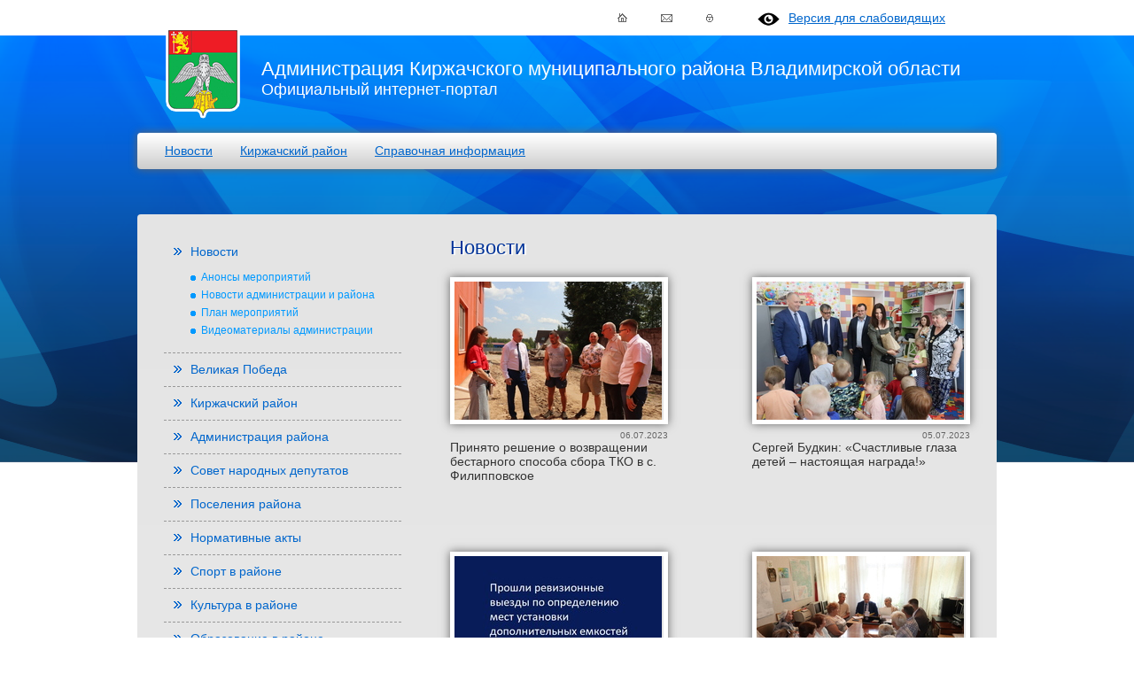

--- FILE ---
content_type: text/html; charset=windows-1251
request_url: http://www.kirzhach.su/news/?page=199
body_size: 40079
content:


<!DOCTYPE html>
<html lang='ru'>
  <head>
    <meta charset='windows-1251'>
    <meta content='IE=edge,chrome=1' http-equiv='X-UA-Compatible'>
    <title> Новости. Администрация Киржачского муниципального района Владимирской области</title>
    <meta name=keywords content="Новости">
    <meta name=description content=" Новости">
    <meta name="sputnik-verification" content="Yd5HXHmfP4sikrKr" />
    <link href='/new_design/css/style.css?v1.12' rel='stylesheet'>
    <link href='/new_design/css/bjqs.css' rel='stylesheet'>
    <link rel="stylesheet" href="/new_design/js/lytebox/lytebox.css" type="text/css" media="screen" />
    <script type="text/javascript" language="javascript" src="/new_design/js/lytebox/lytebox.js"></script>

  </head>
  <body>
    <div class='toolbar'>
      <div class='inner'>
        <div class='buttons'>
			<div class="badeye"><span id="uhvb" style="display:none;"><a href="javascript://" onclick="uvcl()"><img src="/badeye/eye.png"  align="absmiddle" border="0"></a> <a href="javascript://" onclick="uvcl()">Версия для слабовидящих</a></span></div>
	        
          <a href='/' class='home'></a>
          <a href='/adm/adres/' class='mail'></a>
          <a href='/admin.htm' class='lock'></a>
        </div>
      </div>
    </div>
    <div class='visual'></div>
    <div class='header'>
      <div class='logo'><a href='/'></a></div>
      <div class='name'>
        <div class='title'>Администрация Киржачского муниципального района Владимирской области</div>
        <div class='kind'>Официальный интернет-портал</div>
      </div>
      <div class='menu'>
        <nav>
          <ul>
            <li><a href='/news/'>Новости</a></li>
            <li><a href='/about/pasport/'>Киржачский район</a></li>
            <li><a href='/info/'>Справочная информация</a></li>
          </ul>
        </nav>
        <!-- div class='search'>
          <form action="/search/" method='GET'>
            <input type="text" name="query" id='query' placeholder='поиск по сайту'/>
          </form>
        </div -->
      </div>
    </div>
    <div class='container clearfix'>

      <div class='sidebar'>
        <div class='menu'>
		  
          <nav>
            <SCRIPT LANGUAGE=JavaScript>
		function changeDisplay(element_id) {
		elem = document.getElementById(element_id);
		(elem.style.display.indexOf('none') != -1) ? elem.style.display = '' : elem.style.display = 'none';
		}
		</SCRIPT>
<ul>
<li class="selected"><a href="/news/">Новости</a> 
<ul class="selected">
<li><a href="/news/announcements/">Анонсы мероприятий</a> </li>
<li><a href="/news/administration/">Новости администрации и района</a> </li>
<li><a href="/news/plan/">План мероприятий</a> </li>
<li><a href="/news/video/">Видеоматериалы администрации</a> </li>

</ul>
</li><li><a href="/70let/">Великая Победа</a> </li>
<li><a onclick="changeDisplay('emenu1'); return false;" href=#>Киржачский район</a><ul id="emenu1" style="DISPLAY: none">
<li><a href="/about/pasport/">Паспорт района</a> </li>
<li><a href="/about/history/">История района</a> </li>
<li><a href="/about/present/">Презентация района</a> </li>
<li><a href="/about/ustav/">Устав округа</a> </li>
<li><a href="/about/gerb/">Герб округа</a> </li>
<li><a href="/about/karta/">ТИК округа</a> </li>
<li><a href="/about/freeman/">Почетные граждане</a> </li>
</ul>
</li><li><a onclick="changeDisplay('emenu2'); return false;" href=#>Администрация района</a><ul id="emenu2" style="DISPLAY: none">
<li><a href="/adm/adres/">Адрес, фото</a> </li>
<li><a href="/adm/glava/">Глава Киржачского района</a> </li>
<li><a href="/adm/struktura/">Структура администрации</a> </li>
<li><a href="/adm/vopros/">Обращения граждан</a> </li>
<li><a href="/municipal-service/">Муниципальная служба</a> </li>
<li><a href="/municipal-services/">Муниципальные услуги</a> </li>
<li><a href="/massovye-uslugi/">Массовые социально значимые услуги</a> </li>
<li><a href="/protection-of-personal-data/">Защита персональных данных</a> </li>
<li><a href="/adm/opendata/">Открытые данные</a> </li>
</ul>
</li><li><a onclick="changeDisplay('emenu3'); return false;" href=#>Совет народных депутатов</a><ul id="emenu3" style="DISPLAY: none">
<li><a href="/sovet/pred/">Председатель Совета</a> </li>
<li><a href="/sovet/">Состав и структура</a> </li>
<li><a href="/councils-decisions/">Документы Cовета</a> </li>
</ul>
</li><li><a href="/oms/">Поселения района</a> </li>
<li><a href="/docs/">Нормативные акты</a> </li>
<li><a href="/sport/">Спорт в районе</a> </li>
<li><a href="/culture/">Культура в районе</a> </li>
<li><a href="/education/">Образование в районе</a> </li>
<li><a href="/go/">ГО и ЧС</a> </li>
<li><a href="/econom/">Экономика и финансы</a> </li>
<li><a href="/build/">Инфраструктура и строительство</a> </li>
<li><a href="/msp/">Имущественная поддержка МСП</a> </li>
<li><a href="/family/">Многодетным семьям</a> </li>
<li><a href="/info/">Справочная информация</a> </li>

</ul>

          </nav>
        </div>


          <div class="soc_icons">
		  	<a href="https://vk.com/kirzhach.rajon" title="ВКонтакте" target="_blank"><img src="/new_design/images/ico-vk.png"></a>
		  	<a href="https://ok.ru/group/70000000987645" title="Одноклассники" target="_blank"><img src="/new_design/images/ico-ok.png"></a>
		  	<a href="https://t.me/kirzhach_su" title="Телеграм" target="_blank"><img src="/new_design/images/ico-tg.png"></a>


          </div>
          
          <div align=center>
              <br>
              <a href="https://za.gorodsreda.ru/?utm_source=cur33&utm_medium=site" target=_blank><img src="/images/gorsreda.jpg" style="width: 286px; height: auto;"></a>

          </div>


          <div align=center>
              <br>

              <a href="https://komissariat.avo.ru/sluzba-po-kontraktu-v-vooruzennyh-silah-rossijskoj-federacii" target=_blank><img src="/images/komissariat.jpg" style="width: 286px; height: auto;"></a>
          </div>


          <div align=center>
              <br>

              <a href="https://достижения.рф/?utm_source=dialog&utm_medium=post&utm_campaign=vladimirskayaoblast" target=_blank><img src="/images/dostjeniya.jpg" style="width: 286px; height: auto;"></a>
          </div>

          
          <div align=center>
			<br>			

			<iframe id="widgetPosId"src="https://pos.gosuslugi.ru/og/widgets/view?type=[30,40,10,20,50]&fontFamily=Arial&maxPage=5&maxElement=5&updateFrequency=2000&level=30&municipality_id=17630000&startTitleColor=000000&startTextColor=666666&startTextBtnColor=FFFFFF&startBtnBgColor=0063B0&widgetBorderColor=e3e8ee&logoColor=ffffff&phoneHeaderColor=0B40B3&fillSvgHeadColor=ffffff&backgroundColor=ffffff&typeBgColor=F2F8FC&selectColor=2c8ecc&hoverSelectColor=116ca6&itemColor=354052&hoverItemColor=2c8ecc&backgroundItemColor=f9f9fa&paginationColor=000000&backgroundPaginationColor=2862AC&hoverPaginationColor=2862AC&deviderColor=e3e8ee&logoFs=16&selectFs=25&itemFs=15&paginationFs=14&widgetBorderFs=1&startTitleFs=38&startTextFs=18&startTextBtnFs=16"width="285"height="400"style="border:0"></iframe>
<!--
		<script type="text/javascript">
		document.ondragstart = prohibit;
		document.onselectstart = prohibit;
		document.oncontextmenu = prohibit;
		function prohibit() {
			return false;
		}
		</script>
-->
			<br><br>

          </div>

          <div>
            <a href='/econom/?base=24' ><img src='/new_design/images/banners/national-projects.png'></a>
	          <br>
			  <br>
          </div>


		  <div>
			
			 <a href="https://www.gosuslugi.ru/10092/1" target="_blank">
				 <img src="/new_design/images/banners/1-2.png">
			 </a>

			<br>

          </div>




        <div class='banners'>

          <div class='block'>
            <div class='item'>
              <a href='/torg/'><img src='/new_design/images/banners/_01.png'></a>
            </div>
            <div class='photo_block'>
              <div id="banner-slide-2">
                <ul class="bjqs">
                  <li><a href="/torg/"><img src="https://kirzhach.su/catalog0019/IMG_0192_5.JPG"></a></li><li><a href="/torg/"><img src="https://kirzhach.su/catalog0019/prdazha-zemli.jpg"></a></li><li><a href="/torg/"><img src="https://kirzhach.su/catalog0019/5c5313657.jpg"></a></li>
                </ul>
              </div>
            </div>
          </div>
          

          <div class='item'>
            <a href='/mz/'><img src='/new_design/images/banners/_02.png'></a>
          </div>
          <div class='item'>
            <a href='/adm/vopros/'><img src='/new_design/images/banners/_03.png'></a>
          </div>


          <div>
            <a href='http://mfc.kirzhach.su/' target="_blank"><img src='/new_design/images/banners/mfc_280.png'></a>
          </div>

          <div align=center>
              <br>
              <a href="https://culture.avo.ru/afisha" target=_blank><img src="/images/culture_avo.png" style="width: 286px; height: auto;"></a>
          </div>


          <div>
	          <br>
            <a href='http://www.pfrf.ru/branches/vladimir/news' target="_blank"><img src='/new_design/images/banners/pfrf.jpg'></a>
          </div>


          <div align=center>
              <br>
              <a href="https://trk.mail.ru/c/au81g1?mt_campaign=DD&mt_adset=tsur&mt_network=website&mt_creative=banner#mt _campaign=DD&mt_adset=tsur&mt_network=website&mt_creative=banner" target=_blank><img src="/new_design/images/banners/drugoedelo.gif" style="width: 286px; height: auto;"></a>
          </div>


          <div>
	          <br>
            <a href='https://gossluzhba.gov.ru/' target="_blank"><img src='/new_design/images/banners/gosslujba.jpg' style="border: 1px solid #777; width: 286px; height: auto;"></a>
          </div>


		  <div>
		  	<br>
		  	<a href="http://персональныеданные.дети/" target="_blank"><img src="/images/pers_deti.jpg"></a>
		  </div>

                  <div align=center>
                      <br>
                      <a href="https://33.rkn.gov.ru/personal-data/p24790/" target=_blank><img src="/images/rkn2018.jpg" style="width: 286px; height: auto;"></a>
                  </div>

                  <div align=center>
                      <br>
                      <a href="https://мсп.рф/?utm_source=banner&utm_medium=vladimirskaya_obl&utm_campaign=banner_na_glavnoi" target=_blank><img src="/images/cifr_msp.png" ></a>
                  </div>


                  <div align=center>
                      <br>
                      <a href="https://рфрит.рф/subektam_msp" target=_blank><img src="/images/rfrit.jpg" ></a>
                  </div>

                  <div align=center>
                      <br>
                      <a href="https://мойбизнес-33.рф/" target=_blank><img src="/images/banner_podd_biz.png" ></a>
                  </div>

				  <div align="center">
					  <br>
					  <a href="http://dorogi-onf.ru/" target="_blank"><img src="/images/dorogi240x200.png"></a>
				  </div>

                  <div align=center>
                      <br>
                      <a href="http://bus.gov.ru/pub/independentRating/list" target=_blank><img src="/other_fotos/ban_ocenka.jpg"></a>
                  </div>


                  <div align=center>
                      <br>
                      <a href="https://www.smbn.ru/msp/main.htm" target=_blank><img src="/images/mspk.jpg" ></a>
                  </div>


                  <div align=center>
                      <br>
                      <a href="http://rup33.ru/" target=_blank><img src="/images/rupbann.jpg" ></a>
                  </div>


        </div>
        <div class='gallery'>
          <div class='title'>Край Киржачский</div>
          <div class='slider'>
            <div id="banner-slide">
              <ul class="bjqs">
                <div class="item"><a href="" style="background-image: url('https://kirzhach.su/catalog0010/DSC_2031_-_kopija.jpg');"></a></div><div class="item"><a href="" style="background-image: url('https://kirzhach.su/catalog0010/1.jpg');"></a></div><div class="item"><a href="" style="background-image: url('https://kirzhach.su/catalog0010/IMG_4096.JPG');"></a></div><div class="item"><a href="" style="background-image: url('https://kirzhach.su/catalog0010/most5.JPG');"></a></div><div class="item"><a href="" style="background-image: url('https://kirzhach.su/catalog0010/kirZhaCh4.jpg');"></a></div><div class="item"><a href="" style="background-image: url('https://kirzhach.su/catalog0010/ploschadka_zajchushka.JPG');"></a></div><div class="item"><a href="" style="background-image: url('https://kirzhach.su/catalog0010/IMG_1912_-_kopija.JPG');"></a></div><div class="item"><a href="" style="background-image: url('https://kirzhach.su/catalog0010/IMG_3162.JPG');"></a></div><div class="item"><a href="" style="background-image: url('https://kirzhach.su/catalog0010/35756586[1].jpg');"></a></div><div class="item"><a href="" style="background-image: url('https://kirzhach.su/catalog0010/torgovye_rjady.jpg');"></a></div><div class="item"><a href="" style="background-image: url('https://kirzhach.su/catalog0010/DSC_0713.JPG');"></a></div><div class="item"><a href="" style="background-image: url('https://kirzhach.su/catalog0010/DSC_0712.JPG');"></a></div><div class="item"><a href="" style="background-image: url('https://kirzhach.su/catalog0010/centralnaja_ploschad.jpg');"></a></div><div class="item"><a href="" style="background-image: url('https://kirzhach.su/catalog0010/nikolskaja_cerkov_kirzhach.jpg');"></a></div><div class="item"><a href="" style="background-image: url('https://kirzhach.su/catalog0010/IMG_9848.jpg');"></a></div>
              </ul>
            </div>
          </div>
          <div class='library'>
            <h1></h1><a class="adm-title" href="/photo/?base=1">Туристические маршруты</a><br><hr><a class="adm-title" href="/photo/?base=3">Памятники и интересные места</a><br><hr><a class="adm-title" href="/photo/?base=2">Фотогалерея</a><br><br />  <hr>
          </div>
        </div>

        <div class='meteo'>
          <!-- Gismeteo informer START -->
          <link rel="stylesheet" type="text/css" href="https://www.gismeteo.ru/static/css/informer2/gs_informerClient.min.css">
          <div id="gsInformerID-FGvOVJDm8W6Py4" class="gsInformer" style="width:260px;height:193px">
            <div class="gsIContent">
             <div id="cityLink">
               <a href="https://www.gismeteo.ru/city/daily/11417/" target="_blank">Погода в Киржаче</a>
             </div>
             <div class="gsLinks">
               <table>
                 <tr>
                   <td>
                     <div class="leftCol">
                       <a href="https://www.gismeteo.ru" target="_blank">
                         <img alt="Gismeteo" title="Gismeteo" src="https://www.gismeteo.ru/static/images/informer2/logo-mini2.png" align="absmiddle" border="0" />
                         <span>Gismeteo</span>
                       </a>
                     </div>
                     <div class="rightCol">
                       <a href="https://www.gismeteo.ru/city/weekly/11417/" target="_blank">Прогноз на 2 недели</a>
                     </div>
                     </td>
                  </tr>
                </table>
              </div>
            </div>
          </div>
          <!-- Gismeteo informer END -->
        </div>


      </div>
      <div class='content'>	  		  

      

      
        <h1>Новости</h1>
      
        


<div class='news clearfix'>
            <div class="item">             <div class="image">               <a href="/news/?news=6348&base=newssql0002"><img src=https://kirzhach.su/newssql0002/mini_6348.JPG></a></a>             </div>             <div class="date">06.07.2023</div>             <div class="text">Принято решение о возвращении бестарного способа сбора ТКО в с. Филипповское</div>           </div>          <div class="item">             <div class="image">               <a href="/news/?news=6346&base=newssql0002"><img src=https://kirzhach.su/newssql0002/mini_6346.JPG></a></a>             </div>             <div class="date">05.07.2023</div>             <div class="text">Сергей Будкин: «Счастливые глаза детей – настоящая награда!»</div>           </div>          <div class="item">             <div class="image">               <a href="/news/?news=6345&base=newssql0002"><img src=https://kirzhach.su/newssql0002/mini_6345.jpg></a></a>             </div>             <div class="date">05.07.2023</div>             <div class="text">Прошли ревизионные выезды по определению мест установки дополнительных емкостей для сбора ТКО</div>           </div>          <div class="item">             <div class="image">               <a href="/news/?news=6344&base=newssql0002"><img src=https://kirzhach.su/newssql0002/mini_6344.JPG></a></a>             </div>             <div class="date">05.07.2023</div>             <div class="text">Сергей Будкин встретился с активистами Совета ветеранов мкр. Красный Октябрь</div>           </div>          <div class="item">             <div class="image">               <a href="/news/?news=6343&base=newssql0002"><img src=https://kirzhach.su/newssql0002/mini_6343.JPG></a></a>             </div>             <div class="date">04.07.2023</div>             <div class="text">С оперативного совещания в администрации Киржачского района</div>           </div>          <div class="item">             <div class="image">               <a href="/news/?news=6342&base=newssql0002"><img src=https://kirzhach.su/newssql0002/mini_6342.JPG></a></a>             </div>             <div class="date">03.07.2023</div>             <div class="text">Новый этап в жизни!</div>           </div>          <div class="item">             <div class="image">               <a href="/news/?news=6339&base=newssql0002"><img src=https://kirzhach.su/newssql0002/mini_6339.jpg></a></a>             </div>             <div class="date">03.07.2023</div>             <div class="text"> Прокуратура информирует</div>           </div>          <div class="item">             <div class="image">               <a href="/news/?news=6338&base=newssql0002"><img src=https://kirzhach.su/newssql0002/mini_6338.jpg></a></a>             </div>             <div class="date">03.07.2023</div>             <div class="text">Прокуратура информирует</div>           </div>          <div class="item">             <div class="image">               <a href="/news/?news=6340&base=newssql0002"><img src=https://kirzhach.su/newssql0002/mini_6340.jpg></a></a>             </div>             <div class="date">03.07.2023</div>             <div class="text">Киржачский район принял участие в региональном форуме госпабликов</div>           </div>          <div class="item">             <div class="image">               <a href="/news/?news=6376&base=newssql0002"><img src=https://kirzhach.su/newssql0002/mini_6376.png></a></a>             </div>             <div class="date">01.07.2023</div>             <div class="text">Прогноз погоды на 01.07.2023 года</div>           </div><div class="clear"></div><br> <a href=/news/?page=1>[1]</a>  <a href=/news/?page=2>[2]</a>  <a href=/news/?page=3>[3]</a>  <a href=/news/?page=4>[4]</a>  <a href=/news/?page=5>[5]</a>  <a href=/news/?page=6>[6]</a>  <a href=/news/?page=7>[7]</a>  <a href=/news/?page=8>[8]</a>  <a href=/news/?page=9>[9]</a>  <a href=/news/?page=10>[10]</a>  <a href=/news/?page=11>[11]</a>  <a href=/news/?page=12>[12]</a>  <a href=/news/?page=13>[13]</a>  <a href=/news/?page=14>[14]</a>  <a href=/news/?page=15>[15]</a>  <a href=/news/?page=16>[16]</a>  <a href=/news/?page=17>[17]</a>  <a href=/news/?page=18>[18]</a>  <a href=/news/?page=19>[19]</a>  <a href=/news/?page=20>[20]</a>  <a href=/news/?page=21>[21]</a>  <a href=/news/?page=22>[22]</a>  <a href=/news/?page=23>[23]</a>  <a href=/news/?page=24>[24]</a>  <a href=/news/?page=25>[25]</a>  <a href=/news/?page=26>[26]</a>  <a href=/news/?page=27>[27]</a>  <a href=/news/?page=28>[28]</a>  <a href=/news/?page=29>[29]</a>  <a href=/news/?page=30>[30]</a>  <a href=/news/?page=31>[31]</a>  <a href=/news/?page=32>[32]</a>  <a href=/news/?page=33>[33]</a>  <a href=/news/?page=34>[34]</a>  <a href=/news/?page=35>[35]</a>  <a href=/news/?page=36>[36]</a>  <a href=/news/?page=37>[37]</a>  <a href=/news/?page=38>[38]</a>  <a href=/news/?page=39>[39]</a>  <a href=/news/?page=40>[40]</a>  <a href=/news/?page=41>[41]</a>  <a href=/news/?page=42>[42]</a>  <a href=/news/?page=43>[43]</a>  <a href=/news/?page=44>[44]</a>  <a href=/news/?page=45>[45]</a>  <a href=/news/?page=46>[46]</a>  <a href=/news/?page=47>[47]</a>  <a href=/news/?page=48>[48]</a>  <a href=/news/?page=49>[49]</a>  <a href=/news/?page=50>[50]</a>  <a href=/news/?page=51>[51]</a>  <a href=/news/?page=52>[52]</a>  <a href=/news/?page=53>[53]</a>  <a href=/news/?page=54>[54]</a>  <a href=/news/?page=55>[55]</a>  <a href=/news/?page=56>[56]</a>  <a href=/news/?page=57>[57]</a>  <a href=/news/?page=58>[58]</a>  <a href=/news/?page=59>[59]</a>  <a href=/news/?page=60>[60]</a>  <a href=/news/?page=61>[61]</a>  <a href=/news/?page=62>[62]</a>  <a href=/news/?page=63>[63]</a>  <a href=/news/?page=64>[64]</a>  <a href=/news/?page=65>[65]</a>  <a href=/news/?page=66>[66]</a>  <a href=/news/?page=67>[67]</a>  <a href=/news/?page=68>[68]</a>  <a href=/news/?page=69>[69]</a>  <a href=/news/?page=70>[70]</a>  <a href=/news/?page=71>[71]</a>  <a href=/news/?page=72>[72]</a>  <a href=/news/?page=73>[73]</a>  <a href=/news/?page=74>[74]</a>  <a href=/news/?page=75>[75]</a>  <a href=/news/?page=76>[76]</a>  <a href=/news/?page=77>[77]</a>  <a href=/news/?page=78>[78]</a>  <a href=/news/?page=79>[79]</a>  <a href=/news/?page=80>[80]</a>  <a href=/news/?page=81>[81]</a>  <a href=/news/?page=82>[82]</a>  <a href=/news/?page=83>[83]</a>  <a href=/news/?page=84>[84]</a>  <a href=/news/?page=85>[85]</a>  <a href=/news/?page=86>[86]</a>  <a href=/news/?page=87>[87]</a>  <a href=/news/?page=88>[88]</a>  <a href=/news/?page=89>[89]</a>  <a href=/news/?page=90>[90]</a>  <a href=/news/?page=91>[91]</a>  <a href=/news/?page=92>[92]</a>  <a href=/news/?page=93>[93]</a>  <a href=/news/?page=94>[94]</a>  <a href=/news/?page=95>[95]</a>  <a href=/news/?page=96>[96]</a>  <a href=/news/?page=97>[97]</a>  <a href=/news/?page=98>[98]</a>  <a href=/news/?page=99>[99]</a>  <a href=/news/?page=100>[100]</a>  <a href=/news/?page=101>[101]</a>  <a href=/news/?page=102>[102]</a>  <a href=/news/?page=103>[103]</a>  <a href=/news/?page=104>[104]</a>  <a href=/news/?page=105>[105]</a>  <a href=/news/?page=106>[106]</a>  <a href=/news/?page=107>[107]</a>  <a href=/news/?page=108>[108]</a>  <a href=/news/?page=109>[109]</a>  <a href=/news/?page=110>[110]</a>  <a href=/news/?page=111>[111]</a>  <a href=/news/?page=112>[112]</a>  <a href=/news/?page=113>[113]</a>  <a href=/news/?page=114>[114]</a>  <a href=/news/?page=115>[115]</a>  <a href=/news/?page=116>[116]</a>  <a href=/news/?page=117>[117]</a>  <a href=/news/?page=118>[118]</a>  <a href=/news/?page=119>[119]</a>  <a href=/news/?page=120>[120]</a>  <a href=/news/?page=121>[121]</a>  <a href=/news/?page=122>[122]</a>  <a href=/news/?page=123>[123]</a>  <a href=/news/?page=124>[124]</a>  <a href=/news/?page=125>[125]</a>  <a href=/news/?page=126>[126]</a>  <a href=/news/?page=127>[127]</a>  <a href=/news/?page=128>[128]</a>  <a href=/news/?page=129>[129]</a>  <a href=/news/?page=130>[130]</a>  <a href=/news/?page=131>[131]</a>  <a href=/news/?page=132>[132]</a>  <a href=/news/?page=133>[133]</a>  <a href=/news/?page=134>[134]</a>  <a href=/news/?page=135>[135]</a>  <a href=/news/?page=136>[136]</a>  <a href=/news/?page=137>[137]</a>  <a href=/news/?page=138>[138]</a>  <a href=/news/?page=139>[139]</a>  <a href=/news/?page=140>[140]</a>  <a href=/news/?page=141>[141]</a>  <a href=/news/?page=142>[142]</a>  <a href=/news/?page=143>[143]</a>  <a href=/news/?page=144>[144]</a>  <a href=/news/?page=145>[145]</a>  <a href=/news/?page=146>[146]</a>  <a href=/news/?page=147>[147]</a>  <a href=/news/?page=148>[148]</a>  <a href=/news/?page=149>[149]</a>  <a href=/news/?page=150>[150]</a>  <a href=/news/?page=151>[151]</a>  <a href=/news/?page=152>[152]</a>  <a href=/news/?page=153>[153]</a>  <a href=/news/?page=154>[154]</a>  <a href=/news/?page=155>[155]</a>  <a href=/news/?page=156>[156]</a>  <a href=/news/?page=157>[157]</a>  <a href=/news/?page=158>[158]</a>  <a href=/news/?page=159>[159]</a>  <a href=/news/?page=160>[160]</a>  <a href=/news/?page=161>[161]</a>  <a href=/news/?page=162>[162]</a>  <a href=/news/?page=163>[163]</a>  <a href=/news/?page=164>[164]</a>  <a href=/news/?page=165>[165]</a>  <a href=/news/?page=166>[166]</a>  <a href=/news/?page=167>[167]</a>  <a href=/news/?page=168>[168]</a>  <a href=/news/?page=169>[169]</a>  <a href=/news/?page=170>[170]</a>  <a href=/news/?page=171>[171]</a>  <a href=/news/?page=172>[172]</a>  <a href=/news/?page=173>[173]</a>  <a href=/news/?page=174>[174]</a>  <a href=/news/?page=175>[175]</a>  <a href=/news/?page=176>[176]</a>  <a href=/news/?page=177>[177]</a>  <a href=/news/?page=178>[178]</a>  <a href=/news/?page=179>[179]</a>  <a href=/news/?page=180>[180]</a>  <a href=/news/?page=181>[181]</a>  <a href=/news/?page=182>[182]</a>  <a href=/news/?page=183>[183]</a>  <a href=/news/?page=184>[184]</a>  <a href=/news/?page=185>[185]</a>  <a href=/news/?page=186>[186]</a>  <a href=/news/?page=187>[187]</a>  <a href=/news/?page=188>[188]</a>  <a href=/news/?page=189>[189]</a>  <a href=/news/?page=190>[190]</a>  <a href=/news/?page=191>[191]</a>  <a href=/news/?page=192>[192]</a>  <a href=/news/?page=193>[193]</a>  <a href=/news/?page=194>[194]</a>  <a href=/news/?page=195>[195]</a>  <a href=/news/?page=196>[196]</a>  <a href=/news/?page=197>[197]</a>  <a href=/news/?page=198>[198]</a>  [199] <a href=/news/?page=200>[200]</a> <a href=/news/?page=201>[201]</a> <a href=/news/?page=202>[202]</a> <a href=/news/?page=203>[203]</a> <a href=/news/?page=204>[204]</a> <a href=/news/?page=205>[205]</a> <a href=/news/?page=206>[206]</a> <a href=/news/?page=207>[207]</a> <a href=/news/?page=208>[208]</a> <a href=/news/?page=209>[209]</a> <a href=/news/?page=210>[210]</a> <a href=/news/?page=211>[211]</a> <a href=/news/?page=212>[212]</a> <a href=/news/?page=213>[213]</a> <a href=/news/?page=214>[214]</a> <a href=/news/?page=215>[215]</a> <a href=/news/?page=216>[216]</a> <a href=/news/?page=217>[217]</a> <a href=/news/?page=218>[218]</a> <a href=/news/?page=219>[219]</a> <a href=/news/?page=220>[220]</a> <a href=/news/?page=221>[221]</a> <a href=/news/?page=222>[222]</a> <a href=/news/?page=223>[223]</a> <a href=/news/?page=224>[224]</a> <a href=/news/?page=225>[225]</a> <a href=/news/?page=226>[226]</a> <a href=/news/?page=227>[227]</a> <a href=/news/?page=228>[228]</a> <a href=/news/?page=229>[229]</a> <a href=/news/?page=230>[230]</a> <a href=/news/?page=231>[231]</a> <a href=/news/?page=232>[232]</a> <a href=/news/?page=233>[233]</a> <a href=/news/?page=234>[234]</a> <a href=/news/?page=235>[235]</a> <a href=/news/?page=236>[236]</a> <a href=/news/?page=237>[237]</a> <a href=/news/?page=238>[238]</a> <a href=/news/?page=239>[239]</a> <a href=/news/?page=240>[240]</a> <a href=/news/?page=241>[241]</a> <a href=/news/?page=242>[242]</a> <a href=/news/?page=243>[243]</a> <a href=/news/?page=244>[244]</a> <a href=/news/?page=245>[245]</a> <a href=/news/?page=246>[246]</a> <a href=/news/?page=247>[247]</a> <a href=/news/?page=248>[248]</a> <a href=/news/?page=249>[249]</a> <a href=/news/?page=250>[250]</a> <a href=/news/?page=251>[251]</a> <a href=/news/?page=252>[252]</a> <a href=/news/?page=253>[253]</a> <a href=/news/?page=254>[254]</a> <a href=/news/?page=255>[255]</a> <a href=/news/?page=256>[256]</a> <a href=/news/?page=257>[257]</a> <a href=/news/?page=258>[258]</a> <a href=/news/?page=259>[259]</a> <a href=/news/?page=260>[260]</a> <a href=/news/?page=261>[261]</a> <a href=/news/?page=262>[262]</a> <a href=/news/?page=263>[263]</a> <a href=/news/?page=264>[264]</a> <a href=/news/?page=265>[265]</a> <a href=/news/?page=266>[266]</a> <a href=/news/?page=267>[267]</a> <a href=/news/?page=268>[268]</a> <a href=/news/?page=269>[269]</a> <a href=/news/?page=270>[270]</a> <a href=/news/?page=271>[271]</a> <a href=/news/?page=272>[272]</a> <a href=/news/?page=273>[273]</a> <a href=/news/?page=274>[274]</a> <a href=/news/?page=275>[275]</a> <a href=/news/?page=276>[276]</a> <a href=/news/?page=277>[277]</a> <a href=/news/?page=278>[278]</a> <a href=/news/?page=279>[279]</a> <a href=/news/?page=280>[280]</a> <a href=/news/?page=281>[281]</a> <a href=/news/?page=282>[282]</a> <a href=/news/?page=283>[283]</a> <a href=/news/?page=284>[284]</a> <a href=/news/?page=285>[285]</a> <a href=/news/?page=286>[286]</a> <a href=/news/?page=287>[287]</a> <a href=/news/?page=288>[288]</a> <a href=/news/?page=289>[289]</a> <a href=/news/?page=290>[290]</a> <a href=/news/?page=291>[291]</a> <a href=/news/?page=292>[292]</a> <a href=/news/?page=293>[293]</a> <a href=/news/?page=294>[294]</a> <a href=/news/?page=295>[295]</a> <a href=/news/?page=296>[296]</a> <a href=/news/?page=297>[297]</a> <a href=/news/?page=298>[298]</a> <a href=/news/?page=299>[299]</a> <a href=/news/?page=300>[300]</a> <a href=/news/?page=301>[301]</a> <a href=/news/?page=302>[302]</a> <a href=/news/?page=303>[303]</a> <a href=/news/?page=304>[304]</a> <a href=/news/?page=305>[305]</a> <a href=/news/?page=306>[306]</a> <a href=/news/?page=307>[307]</a> <a href=/news/?page=308>[308]</a> <a href=/news/?page=309>[309]</a> <a href=/news/?page=310>[310]</a> <a href=/news/?page=311>[311]</a> <a href=/news/?page=312>[312]</a> <a href=/news/?page=313>[313]</a> <a href=/news/?page=314>[314]</a> <a href=/news/?page=315>[315]</a> <a href=/news/?page=316>[316]</a> <a href=/news/?page=317>[317]</a> <a href=/news/?page=318>[318]</a> <a href=/news/?page=319>[319]</a> <a href=/news/?page=320>[320]</a> <a href=/news/?page=321>[321]</a> <a href=/news/?page=322>[322]</a> <a href=/news/?page=323>[323]</a> <a href=/news/?page=324>[324]</a> <a href=/news/?page=325>[325]</a> <a href=/news/?page=326>[326]</a> <a href=/news/?page=327>[327]</a> <a href=/news/?page=328>[328]</a> <a href=/news/?page=329>[329]</a> <a href=/news/?page=330>[330]</a> <a href=/news/?page=331>[331]</a> <a href=/news/?page=332>[332]</a> <a href=/news/?page=333>[333]</a> <a href=/news/?page=334>[334]</a> <a href=/news/?page=335>[335]</a> <a href=/news/?page=336>[336]</a> <a href=/news/?page=337>[337]</a> <a href=/news/?page=338>[338]</a> <a href=/news/?page=339>[339]</a> <a href=/news/?page=340>[340]</a> <a href=/news/?page=341>[341]</a> <a href=/news/?page=342>[342]</a> <a href=/news/?page=343>[343]</a> <a href=/news/?page=344>[344]</a> <a href=/news/?page=345>[345]</a> <a href=/news/?page=346>[346]</a> <a href=/news/?page=347>[347]</a> <a href=/news/?page=348>[348]</a> <a href=/news/?page=349>[349]</a> <a href=/news/?page=350>[350]</a> <a href=/news/?page=351>[351]</a> <a href=/news/?page=352>[352]</a> <a href=/news/?page=353>[353]</a> <a href=/news/?page=354>[354]</a> <a href=/news/?page=355>[355]</a> <a href=/news/?page=356>[356]</a> <a href=/news/?page=357>[357]</a> <a href=/news/?page=358>[358]</a> <a href=/news/?page=359>[359]</a> <a href=/news/?page=360>[360]</a> <a href=/news/?page=361>[361]</a> <a href=/news/?page=362>[362]</a> <a href=/news/?page=363>[363]</a> <a href=/news/?page=364>[364]</a> <a href=/news/?page=365>[365]</a> <a href=/news/?page=366>[366]</a> <a href=/news/?page=367>[367]</a> <a href=/news/?page=368>[368]</a> <a href=/news/?page=369>[369]</a> <a href=/news/?page=370>[370]</a> <a href=/news/?page=371>[371]</a> <a href=/news/?page=372>[372]</a> <a href=/news/?page=373>[373]</a> <a href=/news/?page=374>[374]</a> <a href=/news/?page=375>[375]</a> <a href=/news/?page=376>[376]</a> <a href=/news/?page=377>[377]</a> <a href=/news/?page=378>[378]</a> <a href=/news/?page=379>[379]</a> <a href=/news/?page=380>[380]</a> <a href=/news/?page=381>[381]</a> <a href=/news/?page=382>[382]</a> <a href=/news/?page=383>[383]</a> <a href=/news/?page=384>[384]</a> <a href=/news/?page=385>[385]</a> <a href=/news/?page=386>[386]</a> <a href=/news/?page=387>[387]</a> <a href=/news/?page=388>[388]</a> <a href=/news/?page=389>[389]</a> <a href=/news/?page=390>[390]</a> <a href=/news/?page=391>[391]</a> <a href=/news/?page=392>[392]</a> <a href=/news/?page=393>[393]</a> <a href=/news/?page=394>[394]</a> <a href=/news/?page=395>[395]</a> <a href=/news/?page=396>[396]</a> <a href=/news/?page=397>[397]</a> <a href=/news/?page=398>[398]</a> <a href=/news/?page=399>[399]</a> <a href=/news/?page=400>[400]</a> <a href=/news/?page=401>[401]</a> <a href=/news/?page=402>[402]</a> <a href=/news/?page=403>[403]</a> <a href=/news/?page=404>[404]</a> <a href=/news/?page=405>[405]</a> <a href=/news/?page=406>[406]</a> <a href=/news/?page=407>[407]</a> <a href=/news/?page=408>[408]</a> <a href=/news/?page=409>[409]</a> <a href=/news/?page=410>[410]</a> <a href=/news/?page=411>[411]</a> <a href=/news/?page=412>[412]</a> &nbsp; Всего: 4115
</div>

<!--
			<br><br>
			<img src="/images/beregite_les.jpg">
-->

      </div>
    </div>

    <div class='banner-block' style="text-align: center;">


		<!-- a href="http://dsx.avo.ru/afrikanskaa-cuma-svinej-acs-" target="_blank"><img src="/images/achs2017.jpg"></a -->
		<br><br>

<!--        <a href="http://www.zsvo.ru"><img height="75" border="0" width="140" src="http://www.zsvo.ru/images/links/ZSVO.ru-140-75.jpg" alt="Законодательное Собрание Владимирской области" /></a> -->
		 
		<a href="http://vladimirstat.gks.ru/"><img src="/images/Vladimirstat-1.jpg" height=75 border=0 /></a>
				 
		<a href="http://opros.avo.ru"><img src="/images/omc_baner.jpg" border="0"></a>

		<a href="http://www.nalog.ru/rn33/about_fts/el_usl/"><img src="/images/banner-nalog.png" border=0 /></a>

		<a href="http://www.kirzhach.su/econom/?base=26"><img src="/images/yp33_invest_01_163x62.jpg"></a>

	</div>
	
    <div class='menu-bottom'>
      <div class='inner'>
        <div>
          <div class='title'>Новости</div>
          <nav>
            <ul>
              <li><a href='/news/administration'>Новости администрации и района</a></li>
              <li><a href='/news/announcements'>Анонсы мероприятий</a></li>
              <li><a href='/news/plan'>План мероприятий</a></li>
              <li><a href='/news/video'>Видеоматериалы администрации</a></li>
            </ul>
          </nav>
        </div>
        <div>
          <div class='title'>Киржачский район</div>
          <nav>
            <ul>
              <li><a href='/about/pasport/'>Паспорт района</a></li>
              <li><a href='/about/history/'>История района</a></li>
              <li><a href='/about/present/'>Презентация района</a></li>
              <li><a href='/about/ustav/'>Устав округа</a></li>
              <li><a href='/about/gerb/'>Герб округа</a></li>
              <li><a href='/about/freeman/'>Почетные граждане</a></li>
            </ul>
          </nav>
        </div>
        <div>
          <div class='title'>Администрация района</div>
          <nav>
            <ul>
              <li><a href='/adm/glava/'>Глава Киржачского района</a></li>
              <li><a href='/adm/struktura/'>Структура администрации</a></li>
              <li><a href='/municipal-service/'>Муниципальная служба</a></li>
              <li><a href='/municipal-services/'>Муниципальные услуги</a></li>
              <li><a href='/adm/vopros/'>Обращения граждан</a></li>
              <li><a href='/protection-of-personal-data/'>Защита персональных данных</a></li>
            </ul>
          </nav>
        </div>
        <div>
          <div class='title'>Совет народных депутатов</div>
          <nav>
            <ul>
              <li><a href='/sovet/pred/'>Председатель Совета</a></li>
              <li><a href='/sovet/sostav/'>Состав и структура</a></li>
              <li><a href='/sovet/decisions/'>Решения совета</a></li>
            </ul>
          </nav>
        </div>
      </div>
    </div>
    <div class='footer'>
      <div class='inner'>
        <div class='contacts'>
<!--
          <div class='title'>Администрация Киржачского района</div>
          601010, Владимирская область,<br>
          г.Киржач, ул.Серегина, дом 7<br>
          Тел./факс (49237) 2-03-88, E-mail: info@kirzhach.su
          <br>
		  <br>
-->
		<div class='title'>Сетевое издание «Официальный сайт администрации<br>
		Киржачского района Владимирской области»</div>
		Учредитель: Администрация Киржачского муниципального <br>района Владимирской области<br>
		Владимирской области.<br>
		Адрес: 601010, Владимирская область, <br>
		г.Киржач, ул.Серегина, дом 7<br>
		Тел (49237) 2-01-77, <br>
		E-mail: info@kirzhach.su<br>
		<br>
		Главный редактор: Винокурова Лариса Николаевна.<br>
		Реестровая запись: ЭЛ № ФС 77 - 80696, <br>
		выдано 23.03.2021 Федеральной службой по надзору <br>
		в сфере связи, информационных технологий и массовых <br>
		коммуникаций (Роскомнадзор).
		<br><br>
          
        </div>
        <div class="counters">
	        <span id="sputnik-informer"></span>
        </div>
        <div class='cr'>
          © 2007-2026 Администрация Киржачского муниципального<br> района Владимирской области<br>
		  При полном или частичном использовании материалов<br>
		  сайта обязательна активная гиперссылка на используемый <br>
		  материал или на главную страницу <a href='https://kirzhach.su/'>kirzhach.su</a>
		<br><br>
		<big>16+</big><br><br>
		Внимание! Сайт содержит информационную продукцию <br>
		для взрослых и детей старше 16 лет. 
		<br><br>
		
          
        </div>
        <div class='reart'>
          <a href='https://reart.ru/'>Разработка сайта — Reart.ru</a>
        </div>
      </div>
    </div>
  <script src="https://ajax.googleapis.com/ajax/libs/jquery/1.9.0/jquery.min.js"></script>

	<link rel="stylesheet" type="text/css" media="all" href="/badeye/badeye.css">
	<script src="/badeye/badeye.js?v1.1"></script>
	<script>
	var 	uhe 	= 2,
		lng 	= 'ru',
		has 	= 0,
		imgs 	= 1,
		bg 	= 1,
		hwidth 	= 0,
		bgs 	= ['1','2'],
		fonts 	= ['18','20','22'];
	$(document).ready(function(){uhpv(has)});
	</script>


  <script src="/new_design/js/bjqs-1.3.min.js"></script>
  <script class="secret-source">
    jQuery(document).ready(function($) {       
      $('#banner-slide').bjqs({
        animtype      : 'slide',
        height        : 180,
        width         : 270,
        showmarkers   : true,
        nexttext : '',
        prevtext : '',
      });    
    });
    jQuery(document).ready(function($) {       
      $('#banner-slide-2').bjqs({
        animtype      : 'slide',
        height        : 180,
        width         : 270,
        showmarkers   : true,
        nexttext : '',
        prevtext : '',
      });    

//	$("#textarea_block").bind('paste', function() { return false;});
    });
  </script>


<!--LiveInternet counter--><script type="text/javascript"><!--
document.write("<a href='//www.liveinternet.ru/click' "+
"target=_blank><img src='//counter.yadro.ru/hit?t41.1;r"+
escape(document.referrer)+((typeof(screen)=="undefined")?"":
";s"+screen.width+"*"+screen.height+"*"+(screen.colorDepth?
screen.colorDepth:screen.pixelDepth))+";u"+escape(document.URL)+
";"+Math.random()+
"' alt='' title='LiveInternet' "+
"border='0' width='1' height='1'><\/a>")
//--></script><!--/LiveInternet-->

<script type="text/javascript">
   (function(d, t, p) {
       var j = d.createElement(t); j.async = true; j.type = "text/javascript";
       j.src = ("https:" == p ? "https:" : "http:") + "//stat.sputnik.ru/cnt.js";
       var s = d.getElementsByTagName(t)[0]; s.parentNode.insertBefore(j, s);
   })(document, "script", document.location.protocol);
</script>
    
<script type="text/javascript">
var mkgu_widget_param = {"obj_alias":"mfc","obj_id":11965,"color":"#98cb00"};
</script>
<script type="text/javascript" src="https://vashkontrol.ru/widget/mkgu_widget.js"></script>


  <script src="https://www.gismeteo.ru/ajax/getInformer/?hash=FGvOVJDm8W6Py4" type="text/javascript"></script>
  <!-- Gismeteo informer END -->


 
  </body>
</html>

--- FILE ---
content_type: text/css
request_url: http://www.kirzhach.su/new_design/css/style.css?v1.12
body_size: 16571
content:
article,
aside,
details,
figcaption,
figure,
footer,
header,
hgroup,
main,
nav,
section,
summary {
  display: block;
}



audio,
canvas,
video {
  display: inline-block;
  *display: inline;
  *zoom: 1;
}

audio:not([controls]) {
  display: none;
  height: 0;
}

[hidden] {
  display: none;
}

html {
  font-size: 100%;
  -webkit-text-size-adjust: 100%;
  -ms-text-size-adjust: 100%;
}

html,
button,
input,
select,
textarea {
  font-family: sans-serif;
}

body {
  margin: 0;
}

a:focus {
  outline: thin dotted;
}

a:active,
a:hover {
  outline: 0;
}

h1 {
  font-size: 2em;
  margin: 0.67em 0;
}

h2 {
  font-size: 1.5em;
  margin: 0.83em 0;
}

h3 {
  font-size: 1.17em;
  margin: 1em 0;
}

h4 {
  font-size: 1em;
  margin: 1.33em 0;
}

h5 {
  font-size: 0.83em;
  margin: 1.67em 0;
}

h6 {
  font-size: 0.67em;
  margin: 2.33em 0;
}

abbr[title] {
  border-bottom: 1px dotted;
}

b,
strong {
  font-weight: bold;
}

blockquote {
  margin: 1em 40px;
}

dfn {
  font-style: italic;
}

hr {
  -moz-box-sizing: content-box;
  box-sizing: content-box;
  height: 0;
}

mark {
  background: #ff0;
  color: #000;
}

p,
pre {
  margin: 1em 0;
}

code,
kbd,
pre,
samp {
  font-family: monospace, serif;
  _font-family: 'courier new', monospace;
  font-size: 1em;
}

pre {
  white-space: pre;
  white-space: pre-wrap;
  word-wrap: break-word;
}

q {
  quotes: none;
}

q:before,
q:after {
  content: '';
  content: none;
}

small {
  font-size: 80%;
}

sub,
sup {
  font-size: 75%;
  line-height: 0;
  position: relative;
  vertical-align: baseline;
}

sup {
  top: -0.5em;
}

sub {
  bottom: -0.25em;
}

dl,
menu,
ol,
ul {
  margin: 1em 0;
}

dd {
  margin: 0 0 0 40px;
}

menu,
ol,
ul {
  padding: 0 0 0 40px;
}

nav ul,
nav ol {
  list-style: none;
  list-style-image: none;
}

img {
  border: 0;
  -ms-interpolation-mode: bicubic;
}

svg:not(:root) {
  overflow: hidden;
}

figure {
  margin: 0;
}

form {
  margin: 0;
}

fieldset {
  border: 1px solid #c0c0c0;
  margin: 0 2px;
  padding: 0.35em 0.625em 0.75em;
}

legend {
  border: 0;
  padding: 0;
  white-space: normal;
  *margin-left: -7px;
}

button,
input,
select,
textarea {
  font-size: 100%;
  margin: 0;
  vertical-align: baseline;
  *vertical-align: middle;
}

button,
input {
  line-height: normal;
}

button,
select {
  text-transform: none;
}

button,
html input[type="button"],
input[type="reset"],
input[type="submit"] {
  -webkit-appearance: button;
  cursor: pointer;
  *overflow: visible;
}

button[disabled],
html input[disabled] {
  cursor: default;
}

input[type="checkbox"],
input[type="radio"] {
  box-sizing: border-box;
  padding: 0;
  *height: 13px;
  *width: 13px;
}

input[type="search"] {
  -webkit-appearance: textfield;
  -moz-box-sizing: content-box;
  -webkit-box-sizing: content-box;
  box-sizing: content-box;
}

input[type="search"]::-webkit-search-cancel-button,
input[type="search"]::-webkit-search-decoration {
  -webkit-appearance: none;
}

button::-moz-focus-inner,
input::-moz-focus-inner {
  border: 0;
  padding: 0;
}

textarea {
  overflow: auto;
  vertical-align: top;
}

table {
  border-collapse: collapse;
  border-spacing: 0;
}

body, select, input, textarea {
  color: #222222;
}

.ir {
  background-color: transparent;
  border: 0;
  overflow: hidden;
  *text-indent: -9999px;
}
.ir:before {
  content: "";
  display: block;
  width: 0;
  height: 150%;
}

.hidden {
  display: none !important;
  visibility: hidden;
}

.visuallyhidden {
  border: 0;
  clip: rect(0 0 0 0);
  height: 1px;
  margin: -1px;
  overflow: hidden;
  padding: 0;
  position: absolute;
  width: 1px;
}
.visuallyhidden.focusable:active, .visuallyhidden.focusable:focus {
  clip: auto;
  height: auto;
  margin: 0;
  overflow: visible;
  position: static;
  width: auto;
}

.invisible {
  visibility: hidden;
}

.clearfix:before, .clearfix:after {
  content: " ";
  display: table;
}
.clearfix:after {
  clear: both;
}
.clearfix {
  *zoom: 1;
}

@media only screen and (min-width: 480px) {
  /* Style adjustments for viewports 480px and over go here */
}
@media only screen and (min-width: 768px) {
  /* Style adjustments for viewports 768px and over go here */
}
@media print {
  * {
    background: transparent !important;
    color: #000 !important;
    box-shadow: none !important;
    text-shadow: none !important;
  }

  a,
  a:visited {
    text-decoration: underline;
  }

  a[href]:after {
    content: " (" attr(href) ")";
  }

  abbr[title]:after {
    content: " (" attr(title) ")";
  }

  .ir a:after,
  a[href^="javascript:"]:after,
  a[href^="#"]:after {
    content: "";
  }

  pre,
  blockquote {
    border: 1px solid #999;
    page-break-inside: avoid;
  }

  thead {
    display: table-header-group;
  }

  tr,
  img {
    page-break-inside: avoid;
  }

  img {
    max-width: 100% !important;
  }

  @page {
    margin: 0.5cm;
}

  p,
  h2,
  h3 {
    orphans: 3;
    widows: 3;
  }

  h2,
  h3 {
    page-break-after: avoid;
  }

  /* Style adjustments for print go here */
}
body {
  font: 14px Arial;
  background: url('../images/background-gradient.png?1371507879') bottom left repeat-x;
}

a {
  color: #0066cc;
}
a:hover {
  color: #0099ff;
}

.toolbar {
  height: 40px;
}
.toolbar .inner {
  width: 910px;
  margin: 0 auto;
  position: relative;
}
.toolbar .inner .buttons {
  position: absolute;
  right: 0px;
  top: 15px;
  height: 10px;
}
.toolbar .inner .buttons a {
  height: 10px;
  display: block;
  float: left;
  margin: 0 0 0 38px;
}
.toolbar .inner .buttons .home {
  background: url('../images/tb-home.png?1371507185');
  width: 11px;
}
.toolbar .inner .buttons .mail {
  background: url('../images/tb-mail.png?1371507185');
  width: 13px;
}
.toolbar .inner .buttons .lock {
  background: url('../images/tb-lock.png?1371507185');
  width: 8px;
}

.visual {
  height: 482px;
  background: url('../images/visual.png?1371498945') top center no-repeat;
  position: absolute;
  top: 40px;
  width: 100%;
}

.header {
  position: relative;
  width: 970px;
  margin: 0 auto;
  height: 160px;
/*   z-index: 100; */
}
.header .name {
  position: absolute;
  left: 140px;
  top: 25px;
}
.header .name .title {
  font-size: 22px;
  color: #fff;
}
.header .name .kind {
  font-size: 18px;
  color: #fff;
}
.header .logo {
  height: 103px;
  width: 84px;
  background: url('../images/logo.png?1371505495');
  position: absolute;
  left: 32px;
  top: -9px;
}
.header .logo a {
  display: block;
  height: 103px;
  width: 84px;
}
.header .menu {
  background: #ffffff;
  /* Old browsers */
  background: -moz-linear-gradient(top, white 4%, #cdcdcd 98%);
  /* FF3.6+ */
  background: -webkit-gradient(linear, left top, left bottom, color-stop(4%, white), color-stop(98%, #cdcdcd));
  /* Chrome,Safari4+ */
  background: -webkit-linear-gradient(top, white 4%, #cdcdcd 98%);
  /* Chrome10+,Safari5.1+ */
  background: -o-linear-gradient(top, white 4%, #cdcdcd 98%);
  /* Opera 11.10+ */
  background: -ms-linear-gradient(top, white 4%, #cdcdcd 98%);
  /* IE10+ */
  background: linear-gradient(to bottom, #ffffff 4%, #cdcdcd 98%);
  /* W3C */
  filter: progid:DXImageTransform.Microsoft.gradient(startColorstr='#ffffff', endColorstr='#cdcdcd',GradientType=0 );
  /* IE6-9 */
  height: 41px;
  width: 100%;
  -webkit-border-radius: 4px;
  -moz-border-radius: 4px;
  -ms-border-radius: 4px;
  -o-border-radius: 4px;
  border-radius: 4px;
  position: absolute;
  bottom: 9px;
  box-shadow: 0 0 10px #666;
}
.header .menu ul {
  margin: 0px;
  padding: 0px;
  list-style: none;
}
.header .menu ul li {
  float: left;
  line-height: 41px;
  padding: 0 0 0 31px;
}
.header .menu .search {
  position: absolute;
  right: 30px;
  top: 8px;
}
.header .menu .search input[type="text"] {
  height: 26px;
  line-height: 26px;
  padding: 0 35px 0 8px;
  margin: 0px;
  border: 0px;
  outline: 0px;
  -webkit-border-radius: 4px;
  -moz-border-radius: 4px;
  -ms-border-radius: 4px;
  -o-border-radius: 4px;
  border-radius: 4px;
  background: white url('../images/search.png?1371510653') center right no-repeat;
}
.header .menu .search input[type="text"]:active {
  outline: 0px;
  border: 0px;
}

.container {
  padding: 10px 0 0 0;
  width: 970px;
  position: relative;
/*   z-index: 100; */
  margin: 42px auto 0 auto;
  background: #e4e4e4;
  /* Old browsers */
  background: -moz-linear-gradient(top, #e4e4e4 0%, white 76%);
  /* FF3.6+ */
  background: -webkit-gradient(linear, left top, left bottom, color-stop(0%, #e4e4e4), color-stop(76%, white));
  /* Chrome,Safari4+ */
  background: -webkit-linear-gradient(top, #e4e4e4 0%, white 76%);
  /* Chrome10+,Safari5.1+ */
  background: -o-linear-gradient(top, #e4e4e4 0%, white 76%);
  /* Opera 11.10+ */
  background: -ms-linear-gradient(top, #e4e4e4 0%, white 76%);
  /* IE10+ */
  background: linear-gradient(to bottom, #e4e4e4 0%, #ffffff 76%);
  /* W3C */
  filter: progid:DXImageTransform.Microsoft.gradient(startColorstr='#e4e4e4', endColorstr='#ffffff',GradientType=0 );
  /* IE6-9 */
  -webkit-border-radius: 4px 4px 0px 0px;
  -moz-border-radius: 4px 4px 0px 0px;
  -ms-border-radius: 4px 4px 0px 0px;
  -o-border-radius: 4px 4px 0px 0px;
  border-radius: 4px 4px 0px 0px;
}

.banner-block {
  width: 920px;
  position: relative;
/*   z-index: 100; */
  margin: 0 auto;
  background: #FFF;
  padding: 20px;
  padding-left: 30px;
}

.sidebar {
  margin: 0 0 0 30px;
  width: 283px;
  float: left;
}
.sidebar .menu {
  margin: 14px 0 0 0;
}
.sidebar .menu ul {
  margin: 0px;
  padding: 0px;
  list-style: none;
}
.sidebar .menu ul li {
  line-height: 37px;
  border-bottom: 1px dashed #999999;
  background: url('../images/menu-left.png?1371500536') 11px 14px no-repeat;
  padding: 0 0 0 30px;
  margin: 0 15px 0 0;
}
.sidebar .menu ul li a{
  text-decoration: none;
}
.sidebar .menu ul li ul li a{
  color: #0099FF;
}
.sidebar .menu ul li > ul{
  padding: 0px 0 15px 0;
}
.sidebar .menu ul ul ul{
  margin: 0px;
  padding: 0px 0 0px 0;
}
.sidebar .menu ul ul li{
  border-bottom: none;
  list-style: none;
  background: none;
  padding: 0 0 5px 0;
  line-height: 20px;
  padding: 0 0 0 12px;
  background: url('/images/bullet-active.png') 0px 8px no-repeat;
  font-size: 12px;  
}
.sidebar .banners {
  margin: 40px 0 0 0;
}
.sidebar .banners .item {
  padding: 5px 0 13px 0;
  background: url('../images/banner-shadow.png?1371508654') left bottom no-repeat;
}
.sidebar .banners .item a {
  display: block;
  border: none;
  border: 1px solid #cccccc;
}
.sidebar .banners .item a img {
  display: block;
}


.banners .block {
  box-shadow: 0 0 10px #666;
  background: #fff;
  padding: 7px;
  margin-bottom: 20px;
  width: 282px;
  position: relative;
  left: -7px;
}
.banners .block .photo_block{
  position: relative;
  left: 6px;
}

.sidebar .gallery {
  box-shadow: 0 0 10px #666;
  background: #fff;
  padding: 17px 7px 25px 7px;
  margin: 35px 0 0 0;
}
.sidebar .gallery .title {
  color: #003399;
  font-size: 22px;
  padding: 0 0 18px;
}
.sidebar .gallery .slider {
  margin: 0 0 10px 0;
}
.sidebar .gallery .library .item {
  padding: 10px 0 0 16px;
}
.sidebar .meteo {
  margin: 35px 0 35px 0;
  padding: 10px 0;
  box-shadow: 0 0 10px #666;
  background: #fff;
}
.sidebar .meteo .gsInformer{
  margin: 0 auto;
}

.content {
  float: left;
  margin: 0 30px 20px 40px;
  width: 587px;
}

.content h1, .content h2, .content h3, .content h4{
  color: #003399;
  text-shadow: 2px 1px 1px #fff;
}
.content h1 {
  font: normal 22px Arial;
}
.content h2 {
  font: normal 18px Arial;
}
.content h3 {
  font: normal 16px Arial;
}
.content h4 {
  font: normal 14px Arial;
}
.content .news{
  margin: 20px 0 0 0;
}
.content .news .item {
  float: left;
  width: 246px;
}
.content .news .item:nth-child(odd) {
  margin: 0 95px 0 0;
}
.content .news .item .image {
  border: 5px solid #fff;
  box-shadow: 0 0 10px #666;
}
.content .news .item .image a {
  display: block;
  border: none;
}
.content .news .item .image a img {
  display: block;
  margin: 0px;
  padding: 0px;
}
.content .news .item .date {
  color: #666666;
  text-align: right;
  font-size: 10px;
  margin: 7px 0 0 0;
}
.content .news .item .text {
  color: #333333;
  height: 108px;
  margin: 0 0 18px 0;
}

.menu-bottom {
  background: #0078ff;
  /* Old browsers */
  background: -moz-linear-gradient(top, #0078ff 0%, #073a62 100%);
  /* FF3.6+ */
  background: -webkit-gradient(linear, left top, left bottom, color-stop(0%, #0078ff), color-stop(100%, #073a62));
  /* Chrome,Safari4+ */
  background: -webkit-linear-gradient(top, #0078ff 0%, #073a62 100%);
  /* Chrome10+,Safari5.1+ */
  background: -o-linear-gradient(top, #0078ff 0%, #073a62 100%);
  /* Opera 11.10+ */
  background: -ms-linear-gradient(top, #0078ff 0%, #073a62 100%);
  /* IE10+ */
  background: linear-gradient(to bottom, #0078ff 0%, #073a62 100%);
  /* W3C */
  filter: progid:DXImageTransform.Microsoft.gradient(startColorstr='#0078ff', endColorstr='#073a62',GradientType=0 );
  /* IE6-9 */
  height: 248px;
}
.menu-bottom .inner {
  width: 910px;
  margin: 0 auto;
}
.menu-bottom .inner > div {
  float: left;
  padding: 0 50px 0 0;
}
.menu-bottom .inner > div:last-child {
  padding: 0px;
}
.menu-bottom .inner > div .title {
  color: #fff;
  font: bold 16px Arial;
  margin: 25px 0 18px 0;
}
.menu-bottom .inner > div ul {
  margin: 0px;
  padding: 0px;
  list-style: none;
}
.menu-bottom .inner > div ul li {
  line-height: 22px;
}
.menu-bottom .inner > div ul li a {
  color: #fff;
  font-size: 12px;
}

.footer {
  height: 123px;
}
.footer .inner {
  width: 910px;
  margin: 0 auto;
  position: relative;
}
.footer .inner .contacts {
  position: absolute;
  top: 19px;
  left: 2px;
  background: url('../images/footer-logo.png?1371503847') top left no-repeat;
  padding: 0 0 0 56px;
  color: #666666;
  font-size: 12px;
}
.footer .inner .contacts .title {
  font-weight: bold;
  margin: 0 0 10px 0;
}
.footer .inner .cr {
  position: absolute;
  color: #666666;
  font-size: 12px;
  right: 2px;
  top: 19px;
}
.footer .inner .reart {
  position: absolute;
  top: 175px;
  right: 148px;
  background: url('../images/reart.png?1371505293') top right no-repeat;
  padding: 0 25px 0 0;
  font-size: 12px;
  height: 17px;
  line-height: 17px;
}


.content .gallery{
  margin: 20px 0 0 0;
}
.content .gallery .item {
  float: left;
  width: 246px;
}
.content .gallery .item:nth-child(odd) {
  margin: 0 55px 0 40px;
}
.content .gallery .item .image {
  border: 5px solid #fff;
  box-shadow: 0 0 10px #666;
  background: #fff;
  width: 246px;
  height: 132px;
  overflow: hidden;
}
.content .gallery .item .image a {
  display: block;
  border: none;
  margin: 0 auto;
}
.content .gallery .item .image a img {
  display: block;
  margin: 0px;
  padding: 0px;
  margin: 0 auto;
}
.content .gallery .item .title {
  color: #333333;
  height: 35px;
  overflow: hidden;
  margin: 10px 0 18px 0;
}

.bjqs-markers{
  display: none;
}

.item-detail{

}
.item-detail .title{
  font: normal 18px Arial;
  color: #003399;
  text-shadow: 2px 1px 1px #fff;
  margin: 0 0 20px 0;
}

.clear{
  clear: both;
}
.freeman{
  font-size: 16px;
}
hr{
  height: 1px;
  margin: 10px 0;
  background-image: -webkit-linear-gradient(left, rgba(0,0,0,0), rgba(0,0,0,.1), rgba(0,0,0,0));
  background-image:    -moz-linear-gradient(left, rgba(0,0,0,0), rgba(0,0,0,.1), rgba(0,0,0,0));
  background-image:     -ms-linear-gradient(left, rgba(0,0,0,0), rgba(0,0,0,.1), rgba(0,0,0,0));
  background-image:      -o-linear-gradient(left, rgba(0,0,0,0), rgba(0,0,0,.1), rgba(0,0,0,0));
  border: 0;
}
.adm-title{
  font-size: 16px;
}

.torg-table table{
  font-size: 9px;

}
.torg-table table td td {
  padding: 8px 5px;
}

.content.full {
	width: 900px;
	min-height: 300px;
}


.docs-item {
	margin-top: 10px;
	margin-bottom: 10px;
	border-bottom: 1px solid #CCC;
	padding-left: 45px;
	padding-bottom: 10px;
	background: url(../images/doc.gif) no-repeat;
}

.docs-item .title {
	font-weight: bold;
}

.docs-more .title {
	font-weight: bold;
	font-size: 18px;
	margin-bottom: 10px;
}

.docs-more .file {
	margin-top: 10px;
	margin-bottom: 10px;
	font-size: 16px;
}

.buttons .badeye {
	width: 250px;
	float: right;
	margin-top: -3px;
	margin-left: 40px;
}

.buttons .badeye img {
	height: 15px;
	width: auto;
}
.buttons .badeye a {
	margin-left: 10px !important;
}

.counters {
	display: inline-block;
	margin-left: 400px;
	margin-top: 20px;
}


#banner-slide .item a {
	display: block;
	height: 182px;
	width: 100%;
	background-size: cover;
	background-position: center top;	
}

.soc_icons {
	text-align: center;
	margin-top: 15px;
}

.soc_icons a {
	margin-right: 15px;
}

.soc_icons img {
	height: 60px;
	width: auto;
}

--- FILE ---
content_type: text/css
request_url: http://www.kirzhach.su/badeye/badeye.css
body_size: 1987
content:
 #hpvgd,.h-mdiv,.h-mdiv2,.h-ldiv,.h-rdiv {background:#EAEAEA; color:#6D6D6D; z-index: 999; position: relative;}
 #hpvgd {width:100%; z-index:100; width:100%; border-bottom:2px solid rgb(230,230,230);}
 .h-mdiv {display:none; position:relative; margin:auto; text-alegn:center;}
 .h-mdiv2 {display:none; position:fixed; margin:auto; text-alegn:center; width:400px; height:200px;}
 .h-ldiv {float:left; padding:7px 10px 7px 0px;}
 .h-rdiv {position:absolute; top:7px; right:0px; text-align:right;}
 .h-ni {display:none !important;}
 a.hcmaf {color:red; margin-left:5px; font-size:20px; font-weight:bold;}
 a.h-anl {color:#2a72cc;}
 a.h-al {color:#ED664B;}
 .h-fi {font-weight:bold; border-radius:50%; padding:0px 8px; margin-right:5px; font-size:19px;}
 .h-background-1 {color:#fff !important; background:#000 !important;}
 .h-background-2 {color:#000 !important; background:#fff !important;}


.b-y .footer .inner .cr, .b-y .reart {
	display: none;
}

.b-y .menu-bottom a{
	color: #000 !important;
} 

.b-y.h-background-1 .menu-bottom a{
	color: #FFF !important;
} 



.b-y .menu-bottom {
	height: auto !important;
	background: none !important;	
	background-color: #0078ff !important;	
}

.b-y .footer {
	clear: both;
}

.no-img .visual, body.b-y {
	  background-image: none !important;
}

.no-img .item .image, .no-img .header .logo, .no-img .sidebar .banners, .no-img .sidebar .gallery .slider, .no-img .sidebar .meteo, .no-img .banner-block {
	 display: none;
 }

.no-img .header .name {
	left: 0 !important;
}

.no-img .header .menu {
	background: #cdcdcd !important;
	box-shadow: none !important;
}

.no-img .sidebar .gallery {
	box-shadow: none !important;
}

.no-img .menu-bottom {
	background: #FFF !important;
	color: #000 !important;
	height: auto !important;
}

.no-img .menu-bottom .inner > div .title {
	color: #000 !important;
}


.no-img .container, .no-img .footer .inner .contacts {
	background: none !important;
}


.no-img .header .name div {
	color: #000 !important;
}
